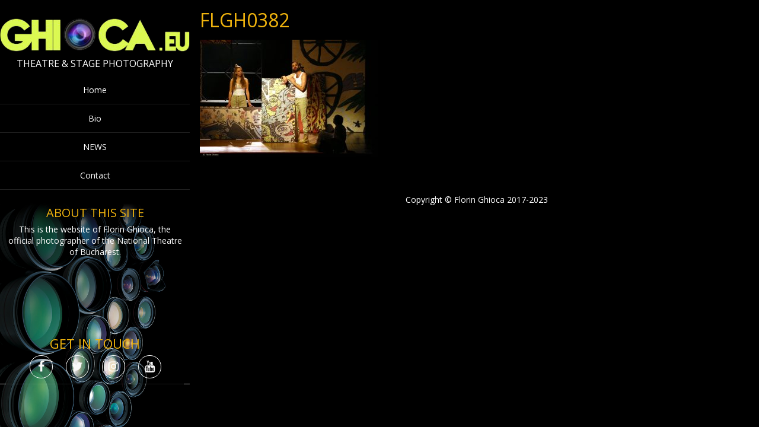

--- FILE ---
content_type: text/html; charset=UTF-8
request_url: https://www.ghioca.eu/roma-armee/flgh0382/
body_size: 9021
content:
<!DOCTYPE html>
<html  lang="en-US">
<head>
<meta charset="UTF-8" />
<meta name="viewport" content="width=device-width" />
<meta name="viewport" content="initial-scale=1.0" />
<meta name="HandheldFriendly" content="true"/>
<link rel="profile" href="http://gmpg.org/xfn/11" />
<link rel="pingback" href="https://www.ghioca.eu/xmlrpc.php" />
<meta name='robots' content='index, follow, max-image-preview:large, max-snippet:-1, max-video-preview:-1' />
	<style>img:is([sizes="auto" i], [sizes^="auto," i]) { contain-intrinsic-size: 3000px 1500px }</style>
	
	<!-- This site is optimized with the Yoast SEO plugin v26.8 - https://yoast.com/product/yoast-seo-wordpress/ -->
	<title>FLGH0382 - Florin Ghioca - theatre photographer</title>
	<link rel="canonical" href="https://www.ghioca.eu/roma-armee/flgh0382/" />
	<meta property="og:locale" content="en_US" />
	<meta property="og:type" content="article" />
	<meta property="og:title" content="FLGH0382 - Florin Ghioca - theatre photographer" />
	<meta property="og:url" content="https://www.ghioca.eu/roma-armee/flgh0382/" />
	<meta property="og:site_name" content="Florin Ghioca - theatre photographer" />
	<meta property="article:publisher" content="https://www.facebook.com/flghioca/" />
	<meta property="og:image" content="https://www.ghioca.eu/roma-armee/flgh0382" />
	<meta property="og:image:width" content="1920" />
	<meta property="og:image:height" content="1267" />
	<meta property="og:image:type" content="image/jpeg" />
	<meta name="twitter:card" content="summary_large_image" />
	<meta name="twitter:site" content="@floringhioca" />
	<script type="application/ld+json" class="yoast-schema-graph">{"@context":"https://schema.org","@graph":[{"@type":"WebPage","@id":"https://www.ghioca.eu/roma-armee/flgh0382/","url":"https://www.ghioca.eu/roma-armee/flgh0382/","name":"FLGH0382 - Florin Ghioca - theatre photographer","isPartOf":{"@id":"https://www.ghioca.eu/#website"},"primaryImageOfPage":{"@id":"https://www.ghioca.eu/roma-armee/flgh0382/#primaryimage"},"image":{"@id":"https://www.ghioca.eu/roma-armee/flgh0382/#primaryimage"},"thumbnailUrl":"https://www.ghioca.eu/wp-content/uploads/2017/12/FLGH0382.jpg","datePublished":"2017-12-24T14:53:44+00:00","breadcrumb":{"@id":"https://www.ghioca.eu/roma-armee/flgh0382/#breadcrumb"},"inLanguage":"en-US","potentialAction":[{"@type":"ReadAction","target":["https://www.ghioca.eu/roma-armee/flgh0382/"]}]},{"@type":"ImageObject","inLanguage":"en-US","@id":"https://www.ghioca.eu/roma-armee/flgh0382/#primaryimage","url":"https://www.ghioca.eu/wp-content/uploads/2017/12/FLGH0382.jpg","contentUrl":"https://www.ghioca.eu/wp-content/uploads/2017/12/FLGH0382.jpg","width":1920,"height":1267},{"@type":"BreadcrumbList","@id":"https://www.ghioca.eu/roma-armee/flgh0382/#breadcrumb","itemListElement":[{"@type":"ListItem","position":1,"name":"Home","item":"https://www.ghioca.eu/"},{"@type":"ListItem","position":2,"name":"Roma Armee","item":"https://www.ghioca.eu/roma-armee/"},{"@type":"ListItem","position":3,"name":"FLGH0382"}]},{"@type":"WebSite","@id":"https://www.ghioca.eu/#website","url":"https://www.ghioca.eu/","name":"Florin Ghioca - theatre photographer","description":"Theatre &amp; Stage Photography","potentialAction":[{"@type":"SearchAction","target":{"@type":"EntryPoint","urlTemplate":"https://www.ghioca.eu/?s={search_term_string}"},"query-input":{"@type":"PropertyValueSpecification","valueRequired":true,"valueName":"search_term_string"}}],"inLanguage":"en-US"}]}</script>
	<!-- / Yoast SEO plugin. -->


<link rel='dns-prefetch' href='//maxcdn.bootstrapcdn.com' />
<link rel="alternate" type="application/rss+xml" title="Florin Ghioca - theatre photographer &raquo; Feed" href="https://www.ghioca.eu/feed/" />
<link rel="alternate" type="application/rss+xml" title="Florin Ghioca - theatre photographer &raquo; Comments Feed" href="https://www.ghioca.eu/comments/feed/" />
<script type="text/javascript">
/* <![CDATA[ */
window._wpemojiSettings = {"baseUrl":"https:\/\/s.w.org\/images\/core\/emoji\/16.0.1\/72x72\/","ext":".png","svgUrl":"https:\/\/s.w.org\/images\/core\/emoji\/16.0.1\/svg\/","svgExt":".svg","source":{"concatemoji":"https:\/\/www.ghioca.eu\/wp-includes\/js\/wp-emoji-release.min.js?ver=6.8.3"}};
/*! This file is auto-generated */
!function(s,n){var o,i,e;function c(e){try{var t={supportTests:e,timestamp:(new Date).valueOf()};sessionStorage.setItem(o,JSON.stringify(t))}catch(e){}}function p(e,t,n){e.clearRect(0,0,e.canvas.width,e.canvas.height),e.fillText(t,0,0);var t=new Uint32Array(e.getImageData(0,0,e.canvas.width,e.canvas.height).data),a=(e.clearRect(0,0,e.canvas.width,e.canvas.height),e.fillText(n,0,0),new Uint32Array(e.getImageData(0,0,e.canvas.width,e.canvas.height).data));return t.every(function(e,t){return e===a[t]})}function u(e,t){e.clearRect(0,0,e.canvas.width,e.canvas.height),e.fillText(t,0,0);for(var n=e.getImageData(16,16,1,1),a=0;a<n.data.length;a++)if(0!==n.data[a])return!1;return!0}function f(e,t,n,a){switch(t){case"flag":return n(e,"\ud83c\udff3\ufe0f\u200d\u26a7\ufe0f","\ud83c\udff3\ufe0f\u200b\u26a7\ufe0f")?!1:!n(e,"\ud83c\udde8\ud83c\uddf6","\ud83c\udde8\u200b\ud83c\uddf6")&&!n(e,"\ud83c\udff4\udb40\udc67\udb40\udc62\udb40\udc65\udb40\udc6e\udb40\udc67\udb40\udc7f","\ud83c\udff4\u200b\udb40\udc67\u200b\udb40\udc62\u200b\udb40\udc65\u200b\udb40\udc6e\u200b\udb40\udc67\u200b\udb40\udc7f");case"emoji":return!a(e,"\ud83e\udedf")}return!1}function g(e,t,n,a){var r="undefined"!=typeof WorkerGlobalScope&&self instanceof WorkerGlobalScope?new OffscreenCanvas(300,150):s.createElement("canvas"),o=r.getContext("2d",{willReadFrequently:!0}),i=(o.textBaseline="top",o.font="600 32px Arial",{});return e.forEach(function(e){i[e]=t(o,e,n,a)}),i}function t(e){var t=s.createElement("script");t.src=e,t.defer=!0,s.head.appendChild(t)}"undefined"!=typeof Promise&&(o="wpEmojiSettingsSupports",i=["flag","emoji"],n.supports={everything:!0,everythingExceptFlag:!0},e=new Promise(function(e){s.addEventListener("DOMContentLoaded",e,{once:!0})}),new Promise(function(t){var n=function(){try{var e=JSON.parse(sessionStorage.getItem(o));if("object"==typeof e&&"number"==typeof e.timestamp&&(new Date).valueOf()<e.timestamp+604800&&"object"==typeof e.supportTests)return e.supportTests}catch(e){}return null}();if(!n){if("undefined"!=typeof Worker&&"undefined"!=typeof OffscreenCanvas&&"undefined"!=typeof URL&&URL.createObjectURL&&"undefined"!=typeof Blob)try{var e="postMessage("+g.toString()+"("+[JSON.stringify(i),f.toString(),p.toString(),u.toString()].join(",")+"));",a=new Blob([e],{type:"text/javascript"}),r=new Worker(URL.createObjectURL(a),{name:"wpTestEmojiSupports"});return void(r.onmessage=function(e){c(n=e.data),r.terminate(),t(n)})}catch(e){}c(n=g(i,f,p,u))}t(n)}).then(function(e){for(var t in e)n.supports[t]=e[t],n.supports.everything=n.supports.everything&&n.supports[t],"flag"!==t&&(n.supports.everythingExceptFlag=n.supports.everythingExceptFlag&&n.supports[t]);n.supports.everythingExceptFlag=n.supports.everythingExceptFlag&&!n.supports.flag,n.DOMReady=!1,n.readyCallback=function(){n.DOMReady=!0}}).then(function(){return e}).then(function(){var e;n.supports.everything||(n.readyCallback(),(e=n.source||{}).concatemoji?t(e.concatemoji):e.wpemoji&&e.twemoji&&(t(e.twemoji),t(e.wpemoji)))}))}((window,document),window._wpemojiSettings);
/* ]]> */
</script>
<link rel='stylesheet' id='twb-open-sans-css' href='https://fonts.googleapis.com/css?family=Open+Sans%3A300%2C400%2C500%2C600%2C700%2C800&#038;display=swap&#038;ver=6.8.3' type='text/css' media='all' />
<link rel='stylesheet' id='twb-global-css' href='https://www.ghioca.eu/wp-content/plugins/form-maker/booster/assets/css/global.css?ver=1.0.0' type='text/css' media='all' />
<style id='wp-emoji-styles-inline-css' type='text/css'>

	img.wp-smiley, img.emoji {
		display: inline !important;
		border: none !important;
		box-shadow: none !important;
		height: 1em !important;
		width: 1em !important;
		margin: 0 0.07em !important;
		vertical-align: -0.1em !important;
		background: none !important;
		padding: 0 !important;
	}
</style>
<link rel='stylesheet' id='wp-block-library-css' href='https://www.ghioca.eu/wp-includes/css/dist/block-library/style.min.css?ver=6.8.3' type='text/css' media='all' />
<style id='classic-theme-styles-inline-css' type='text/css'>
/*! This file is auto-generated */
.wp-block-button__link{color:#fff;background-color:#32373c;border-radius:9999px;box-shadow:none;text-decoration:none;padding:calc(.667em + 2px) calc(1.333em + 2px);font-size:1.125em}.wp-block-file__button{background:#32373c;color:#fff;text-decoration:none}
</style>
<style id='global-styles-inline-css' type='text/css'>
:root{--wp--preset--aspect-ratio--square: 1;--wp--preset--aspect-ratio--4-3: 4/3;--wp--preset--aspect-ratio--3-4: 3/4;--wp--preset--aspect-ratio--3-2: 3/2;--wp--preset--aspect-ratio--2-3: 2/3;--wp--preset--aspect-ratio--16-9: 16/9;--wp--preset--aspect-ratio--9-16: 9/16;--wp--preset--color--black: #000000;--wp--preset--color--cyan-bluish-gray: #abb8c3;--wp--preset--color--white: #ffffff;--wp--preset--color--pale-pink: #f78da7;--wp--preset--color--vivid-red: #cf2e2e;--wp--preset--color--luminous-vivid-orange: #ff6900;--wp--preset--color--luminous-vivid-amber: #fcb900;--wp--preset--color--light-green-cyan: #7bdcb5;--wp--preset--color--vivid-green-cyan: #00d084;--wp--preset--color--pale-cyan-blue: #8ed1fc;--wp--preset--color--vivid-cyan-blue: #0693e3;--wp--preset--color--vivid-purple: #9b51e0;--wp--preset--gradient--vivid-cyan-blue-to-vivid-purple: linear-gradient(135deg,rgba(6,147,227,1) 0%,rgb(155,81,224) 100%);--wp--preset--gradient--light-green-cyan-to-vivid-green-cyan: linear-gradient(135deg,rgb(122,220,180) 0%,rgb(0,208,130) 100%);--wp--preset--gradient--luminous-vivid-amber-to-luminous-vivid-orange: linear-gradient(135deg,rgba(252,185,0,1) 0%,rgba(255,105,0,1) 100%);--wp--preset--gradient--luminous-vivid-orange-to-vivid-red: linear-gradient(135deg,rgba(255,105,0,1) 0%,rgb(207,46,46) 100%);--wp--preset--gradient--very-light-gray-to-cyan-bluish-gray: linear-gradient(135deg,rgb(238,238,238) 0%,rgb(169,184,195) 100%);--wp--preset--gradient--cool-to-warm-spectrum: linear-gradient(135deg,rgb(74,234,220) 0%,rgb(151,120,209) 20%,rgb(207,42,186) 40%,rgb(238,44,130) 60%,rgb(251,105,98) 80%,rgb(254,248,76) 100%);--wp--preset--gradient--blush-light-purple: linear-gradient(135deg,rgb(255,206,236) 0%,rgb(152,150,240) 100%);--wp--preset--gradient--blush-bordeaux: linear-gradient(135deg,rgb(254,205,165) 0%,rgb(254,45,45) 50%,rgb(107,0,62) 100%);--wp--preset--gradient--luminous-dusk: linear-gradient(135deg,rgb(255,203,112) 0%,rgb(199,81,192) 50%,rgb(65,88,208) 100%);--wp--preset--gradient--pale-ocean: linear-gradient(135deg,rgb(255,245,203) 0%,rgb(182,227,212) 50%,rgb(51,167,181) 100%);--wp--preset--gradient--electric-grass: linear-gradient(135deg,rgb(202,248,128) 0%,rgb(113,206,126) 100%);--wp--preset--gradient--midnight: linear-gradient(135deg,rgb(2,3,129) 0%,rgb(40,116,252) 100%);--wp--preset--font-size--small: 13px;--wp--preset--font-size--medium: 20px;--wp--preset--font-size--large: 36px;--wp--preset--font-size--x-large: 42px;--wp--preset--spacing--20: 0.44rem;--wp--preset--spacing--30: 0.67rem;--wp--preset--spacing--40: 1rem;--wp--preset--spacing--50: 1.5rem;--wp--preset--spacing--60: 2.25rem;--wp--preset--spacing--70: 3.38rem;--wp--preset--spacing--80: 5.06rem;--wp--preset--shadow--natural: 6px 6px 9px rgba(0, 0, 0, 0.2);--wp--preset--shadow--deep: 12px 12px 50px rgba(0, 0, 0, 0.4);--wp--preset--shadow--sharp: 6px 6px 0px rgba(0, 0, 0, 0.2);--wp--preset--shadow--outlined: 6px 6px 0px -3px rgba(255, 255, 255, 1), 6px 6px rgba(0, 0, 0, 1);--wp--preset--shadow--crisp: 6px 6px 0px rgba(0, 0, 0, 1);}:where(.is-layout-flex){gap: 0.5em;}:where(.is-layout-grid){gap: 0.5em;}body .is-layout-flex{display: flex;}.is-layout-flex{flex-wrap: wrap;align-items: center;}.is-layout-flex > :is(*, div){margin: 0;}body .is-layout-grid{display: grid;}.is-layout-grid > :is(*, div){margin: 0;}:where(.wp-block-columns.is-layout-flex){gap: 2em;}:where(.wp-block-columns.is-layout-grid){gap: 2em;}:where(.wp-block-post-template.is-layout-flex){gap: 1.25em;}:where(.wp-block-post-template.is-layout-grid){gap: 1.25em;}.has-black-color{color: var(--wp--preset--color--black) !important;}.has-cyan-bluish-gray-color{color: var(--wp--preset--color--cyan-bluish-gray) !important;}.has-white-color{color: var(--wp--preset--color--white) !important;}.has-pale-pink-color{color: var(--wp--preset--color--pale-pink) !important;}.has-vivid-red-color{color: var(--wp--preset--color--vivid-red) !important;}.has-luminous-vivid-orange-color{color: var(--wp--preset--color--luminous-vivid-orange) !important;}.has-luminous-vivid-amber-color{color: var(--wp--preset--color--luminous-vivid-amber) !important;}.has-light-green-cyan-color{color: var(--wp--preset--color--light-green-cyan) !important;}.has-vivid-green-cyan-color{color: var(--wp--preset--color--vivid-green-cyan) !important;}.has-pale-cyan-blue-color{color: var(--wp--preset--color--pale-cyan-blue) !important;}.has-vivid-cyan-blue-color{color: var(--wp--preset--color--vivid-cyan-blue) !important;}.has-vivid-purple-color{color: var(--wp--preset--color--vivid-purple) !important;}.has-black-background-color{background-color: var(--wp--preset--color--black) !important;}.has-cyan-bluish-gray-background-color{background-color: var(--wp--preset--color--cyan-bluish-gray) !important;}.has-white-background-color{background-color: var(--wp--preset--color--white) !important;}.has-pale-pink-background-color{background-color: var(--wp--preset--color--pale-pink) !important;}.has-vivid-red-background-color{background-color: var(--wp--preset--color--vivid-red) !important;}.has-luminous-vivid-orange-background-color{background-color: var(--wp--preset--color--luminous-vivid-orange) !important;}.has-luminous-vivid-amber-background-color{background-color: var(--wp--preset--color--luminous-vivid-amber) !important;}.has-light-green-cyan-background-color{background-color: var(--wp--preset--color--light-green-cyan) !important;}.has-vivid-green-cyan-background-color{background-color: var(--wp--preset--color--vivid-green-cyan) !important;}.has-pale-cyan-blue-background-color{background-color: var(--wp--preset--color--pale-cyan-blue) !important;}.has-vivid-cyan-blue-background-color{background-color: var(--wp--preset--color--vivid-cyan-blue) !important;}.has-vivid-purple-background-color{background-color: var(--wp--preset--color--vivid-purple) !important;}.has-black-border-color{border-color: var(--wp--preset--color--black) !important;}.has-cyan-bluish-gray-border-color{border-color: var(--wp--preset--color--cyan-bluish-gray) !important;}.has-white-border-color{border-color: var(--wp--preset--color--white) !important;}.has-pale-pink-border-color{border-color: var(--wp--preset--color--pale-pink) !important;}.has-vivid-red-border-color{border-color: var(--wp--preset--color--vivid-red) !important;}.has-luminous-vivid-orange-border-color{border-color: var(--wp--preset--color--luminous-vivid-orange) !important;}.has-luminous-vivid-amber-border-color{border-color: var(--wp--preset--color--luminous-vivid-amber) !important;}.has-light-green-cyan-border-color{border-color: var(--wp--preset--color--light-green-cyan) !important;}.has-vivid-green-cyan-border-color{border-color: var(--wp--preset--color--vivid-green-cyan) !important;}.has-pale-cyan-blue-border-color{border-color: var(--wp--preset--color--pale-cyan-blue) !important;}.has-vivid-cyan-blue-border-color{border-color: var(--wp--preset--color--vivid-cyan-blue) !important;}.has-vivid-purple-border-color{border-color: var(--wp--preset--color--vivid-purple) !important;}.has-vivid-cyan-blue-to-vivid-purple-gradient-background{background: var(--wp--preset--gradient--vivid-cyan-blue-to-vivid-purple) !important;}.has-light-green-cyan-to-vivid-green-cyan-gradient-background{background: var(--wp--preset--gradient--light-green-cyan-to-vivid-green-cyan) !important;}.has-luminous-vivid-amber-to-luminous-vivid-orange-gradient-background{background: var(--wp--preset--gradient--luminous-vivid-amber-to-luminous-vivid-orange) !important;}.has-luminous-vivid-orange-to-vivid-red-gradient-background{background: var(--wp--preset--gradient--luminous-vivid-orange-to-vivid-red) !important;}.has-very-light-gray-to-cyan-bluish-gray-gradient-background{background: var(--wp--preset--gradient--very-light-gray-to-cyan-bluish-gray) !important;}.has-cool-to-warm-spectrum-gradient-background{background: var(--wp--preset--gradient--cool-to-warm-spectrum) !important;}.has-blush-light-purple-gradient-background{background: var(--wp--preset--gradient--blush-light-purple) !important;}.has-blush-bordeaux-gradient-background{background: var(--wp--preset--gradient--blush-bordeaux) !important;}.has-luminous-dusk-gradient-background{background: var(--wp--preset--gradient--luminous-dusk) !important;}.has-pale-ocean-gradient-background{background: var(--wp--preset--gradient--pale-ocean) !important;}.has-electric-grass-gradient-background{background: var(--wp--preset--gradient--electric-grass) !important;}.has-midnight-gradient-background{background: var(--wp--preset--gradient--midnight) !important;}.has-small-font-size{font-size: var(--wp--preset--font-size--small) !important;}.has-medium-font-size{font-size: var(--wp--preset--font-size--medium) !important;}.has-large-font-size{font-size: var(--wp--preset--font-size--large) !important;}.has-x-large-font-size{font-size: var(--wp--preset--font-size--x-large) !important;}
:where(.wp-block-post-template.is-layout-flex){gap: 1.25em;}:where(.wp-block-post-template.is-layout-grid){gap: 1.25em;}
:where(.wp-block-columns.is-layout-flex){gap: 2em;}:where(.wp-block-columns.is-layout-grid){gap: 2em;}
:root :where(.wp-block-pullquote){font-size: 1.5em;line-height: 1.6;}
</style>
<link rel='stylesheet' id='portfolio-gallery-style-css' href='https://www.ghioca.eu/wp-content/themes/portfolio-gallery/style.css?ver=1.0.34' type='text/css' media='all' />
<link rel='stylesheet' id='font-awesome-css' href='https://maxcdn.bootstrapcdn.com/font-awesome/4.7.0/css/font-awesome.min.css?ver=4.7.0' type='text/css' media='all' />
<link rel='stylesheet' id='wdwt_mCustomScrollbar-css' href='https://www.ghioca.eu/wp-content/themes/portfolio-gallery/inc/css/jquery.mCustomScrollbar.css?ver=1.0.34' type='text/css' media='all' />
<script type="text/javascript" src="https://www.ghioca.eu/wp-includes/js/jquery/jquery.min.js?ver=3.7.1" id="jquery-core-js"></script>
<script type="text/javascript" src="https://www.ghioca.eu/wp-includes/js/jquery/jquery-migrate.min.js?ver=3.4.1" id="jquery-migrate-js"></script>
<script type="text/javascript" src="https://www.ghioca.eu/wp-content/plugins/form-maker/booster/assets/js/circle-progress.js?ver=1.2.2" id="twb-circle-js"></script>
<script type="text/javascript" id="twb-global-js-extra">
/* <![CDATA[ */
var twb = {"nonce":"6df1f3b3d2","ajax_url":"https:\/\/www.ghioca.eu\/wp-admin\/admin-ajax.php","plugin_url":"https:\/\/www.ghioca.eu\/wp-content\/plugins\/form-maker\/booster","href":"https:\/\/www.ghioca.eu\/wp-admin\/admin.php?page=twb_form-maker"};
var twb = {"nonce":"6df1f3b3d2","ajax_url":"https:\/\/www.ghioca.eu\/wp-admin\/admin-ajax.php","plugin_url":"https:\/\/www.ghioca.eu\/wp-content\/plugins\/form-maker\/booster","href":"https:\/\/www.ghioca.eu\/wp-admin\/admin.php?page=twb_form-maker"};
/* ]]> */
</script>
<script type="text/javascript" src="https://www.ghioca.eu/wp-content/plugins/form-maker/booster/assets/js/global.js?ver=1.0.0" id="twb-global-js"></script>
<script type="text/javascript" src="https://www.ghioca.eu/wp-content/themes/portfolio-gallery/inc/js/jquery.infinitescroll.js?ver=1.0.34" id="wdwt_infinite-scroll-js"></script>
<script type="text/javascript" id="wdwt_custom_js-js-extra">
/* <![CDATA[ */
var wdwt_custom_js = {"wdwt_images_right_click":"0"};
/* ]]> */
</script>
<script type="text/javascript" src="https://www.ghioca.eu/wp-content/themes/portfolio-gallery/inc/js/javascript.js?ver=1.0.34" id="wdwt_custom_js-js"></script>
<script type="text/javascript" src="https://www.ghioca.eu/wp-content/themes/portfolio-gallery/inc/js/jquery-hover-effect.js?ver=1.0.34" id="wdwt_hover_effect-js"></script>
<script type="text/javascript" src="https://www.ghioca.eu/wp-content/themes/portfolio-gallery/inc/js/jquery.mobile.min.js?ver=1.0.34" id="wdwt_jquery_mobile-js"></script>
<script type="text/javascript" src="https://www.ghioca.eu/wp-content/themes/portfolio-gallery/inc/js/jquery.mCustomScrollbar.concat.min.js?ver=1.0.34" id="wdwt_mCustomScrollbar-js"></script>
<script type="text/javascript" src="https://www.ghioca.eu/wp-content/themes/portfolio-gallery/inc/js/jquery.fullscreen-0.4.1.js?ver=1.0.34" id="wdwt_jquery-fullscreen-js"></script>
<script type="text/javascript" id="wdwt_lightbox_loader-js-extra">
/* <![CDATA[ */
var admin_ajax_url = "https:\/\/www.ghioca.eu\/wp-admin\/admin-ajax.php";
/* ]]> */
</script>
<script type="text/javascript" src="https://www.ghioca.eu/wp-content/themes/portfolio-gallery/inc/js/lightbox.js?ver=1.0.34" id="wdwt_lightbox_loader-js"></script>
<link rel="https://api.w.org/" href="https://www.ghioca.eu/wp-json/" /><link rel="alternate" title="JSON" type="application/json" href="https://www.ghioca.eu/wp-json/wp/v2/media/638" /><link rel="EditURI" type="application/rsd+xml" title="RSD" href="https://www.ghioca.eu/xmlrpc.php?rsd" />
<meta name="generator" content="WordPress 6.8.3" />
<link rel='shortlink' href='https://www.ghioca.eu/?p=638' />
<link rel="alternate" title="oEmbed (JSON)" type="application/json+oembed" href="https://www.ghioca.eu/wp-json/oembed/1.0/embed?url=https%3A%2F%2Fwww.ghioca.eu%2Froma-armee%2Fflgh0382%2F" />
<link rel="alternate" title="oEmbed (XML)" type="text/xml+oembed" href="https://www.ghioca.eu/wp-json/oembed/1.0/embed?url=https%3A%2F%2Fwww.ghioca.eu%2Froma-armee%2Fflgh0382%2F&#038;format=xml" />
        <style type="text/css">
          .left_container{
            left:0;
            width:25%;
          }
          .right_container{
            float:right;
            width:74.445%;
          }


        </style>
                <style type="text/css">
          #sidebar1,
          #sidebar2 {
            display:none;
          }
          #content, .blog{
            display:block;
            float:left;
            width:100%;
          }
          #blog, .blog{
            width:100%;
          }
        </style>
            <style>
      .image_list_item, .SearchPost {
        border: 0px solid;
        margin: 0px;
      }
      .gallery_description_hover, .home_description_hover {
        height: 39.2px;
        -webkit-line-clamp:2;
      }
      .gallery-post-info h4, .image_list_item h4,.SearchPost h4 {
        height: 24px;
        -webkit-line-clamp:1;
      }
            @media screen and (min-width: 1024px) {
        .image_list_item, .SearchPost{
          /*3*/
          width:calc(33.333333333333% - 0px);
                  padding-bottom:calc(29.333333333333% - 0px);
                }
        .SearchPost{
          padding-bottom:calc(29.333333333333% - 0px);
        }
        .GalleryPost{
          width:33.333333333333%;
                  padding-bottom:29.333333333333%;
                }
      }
            @media screen and (min-width: 1274px) {
        .image_list_item, .SearchPost{
          /*4*/
          width:calc(25% - 0px);
                  padding-bottom:calc(22% - 0px);
                }
        .SearchPost{
          padding-bottom:calc(22% - 0px);
        }
        .GalleryPost{
          width:25%;
                  padding-bottom:22%;
                }
      }
            @media screen and (min-width: 1524px) {
        .image_list_item, .SearchPost{
          /*5*/
          width:calc(20% - 0px);
                  padding-bottom:calc(17.6% - 0px);
                }
        .SearchPost{
          padding-bottom:calc(17.6% - 0px);
        }
        .GalleryPost{
          width:20%;
                  padding-bottom:17.6%;
                }
      }
            @media screen and (min-width: 1774px) {
        .image_list_item, .SearchPost{
          /*6*/
          width:calc(16.666666666667% - 0px);
                  padding-bottom:calc(14.666666666667% - 0px);
                }
        .SearchPost{
          padding-bottom:calc(14.666666666667% - 0px);
        }
        .GalleryPost{
          width:16.666666666667%;
                  padding-bottom:14.666666666667%;
                }
      }
            @media screen and (min-width: 2024px) {
        .image_list_item, .SearchPost{
          /*7*/
          width:calc(14.285714285714% - 0px);
                  padding-bottom:calc(12.571428571429% - 0px);
                }
        .SearchPost{
          padding-bottom:calc(12.571428571429% - 0px);
        }
        .GalleryPost{
          width:14.285714285714%;
                  padding-bottom:12.571428571429%;
                }
      }
            @media screen and (min-width: 2274px) {
        .image_list_item, .SearchPost{
          /*8*/
          width:calc(12.5% - 0px);
                  padding-bottom:calc(11% - 0px);
                }
        .SearchPost{
          padding-bottom:calc(11% - 0px);
        }
        .GalleryPost{
          width:12.5%;
                  padding-bottom:11%;
                }
      }
            @media screen and (max-width: 1024px)  {
        .image_list_item, .SearchPost{
          /* 4*/
          width:calc(25% - 0px);
                  padding-bottom:calc(22% - 0px);
                }
        .SearchPost{
          padding-bottom:calc(22% - 0px);
        }
        .GalleryPost{
          width:25%;
                  padding-bottom:22%;
                }
      }

            @media screen and (max-width: 1000px) {
        .image_list_item, .SearchPost{
          /* 3*/
          width:calc(33.333333333333% - 0px);
                  padding-bottom:calc(29.333333333333% - 0px);
                }
        .SearchPost{
          padding-bottom:calc(29.333333333333% - 0px);
        }
        .GalleryPost{
          width:33.333333333333%;
                  padding-bottom:29.333333333333%;
                }
      }
            @media screen and (max-width: 750px) {
        .image_list_item, .SearchPost{
          /* 3*/
          width:calc(50% - 0px);
                  padding-bottom:calc(44% - 0px);
                }
        .SearchPost{
          padding-bottom:calc(44% - 0px);
        }
        .GalleryPost{
          width:50%;
                  padding-bottom:44%;
                }
      }
            @media screen and (max-width: 500px) {
        .image_list_item, .SearchPost{
          /* 3*/
          width:calc(100% - 0px);
                  padding-bottom:calc(88% - 0px);
                }
        .SearchPost{
          padding-bottom:calc(88% - 0px);
        }
        .GalleryPost{
          width:100%;
                  padding-bottom:88%;
                }
      }
      
    </style>
    <style type="text/css">    h1, h2, h3, h4, h5, h6, .widget-title {
    font-family: Open Sans, sans-serif;
    font-weight: normal;
    letter-spacing: 0.00em;
    text-transform: uppercase;
    font-variant: normal;
    font-style: normal;
    }
        body {
    font-family: Open Sans, sans-serif;
    font-weight: normal;
    letter-spacing: 0.00em;
    text-transform: none;
    font-variant: normal;
    font-style: normal;
    }
        .nav, .metabar, .subtext, .subhead, .reply a, .editpage, #page .wp-pagenavi, .post-edit-link, #wp-calendar caption, #wp-calendar thead th, #top-nav, .soapbox-links a, .fancybox, .standard-form .admin-links, .ftitle small {
    font-family: Open Sans, sans-serif;
    font-weight: normal;
    letter-spacing: 0.00em;
    text-transform: none;
    font-variant: normal;
    font-style: normal;
    }
        input, textarea {
    font-family: Open Sans, sans-serif;
    font-weight: normal;
    letter-spacing: 0.00em;
    text-transform: none;
    font-variant: normal;
    font-style: normal;
    }
    </style>    <script>

      WebFontConfig = {
        google: { families: [
          'Open Sans:normalnormal',
          'Open Sans:normalnormal',
          'Open Sans:normalnormal'
        ] }

      };
      (function() {
        var wf = document.createElement('script');
        wf.src = ('https:' == document.location.protocol ? 'https' : 'http') +
          '://ajax.googleapis.com/ajax/libs/webfont/1/webfont.js';
        wf.type = 'text/javascript';
        wf.async = 'true';
        var s = document.getElementsByTagName('script')[0];
        s.parentNode.insertBefore(wf, s);
      })();

    </script>

        <style type="text/css">
      h1, h2, h3, h4, h5, h6, h1>a,h2>a, h3>a, h4>a, h5>a, h6>a,h1 > a:link,h2 > a:link, h3 > a:link, h4 > a:link, h5 > a:link, h6 > a:link,h1 > a:hover,h2 > a:hover,h3 > a:hover,h4 > a:hover,h5 > a:hover,h6 > a:hover,h1> a:visited,h2> a:visited,h3 > a:visited,h4 > a:visited,h5 > a:visited,h6 > a:visited {
        color:#efb30e;
      }
      #content .image_list_item, #right_bottom .image_list_item,.SearchPost{
        border-color: #dd9933 !important;
      }
      #right_middle{
        background:#000000;
      }
      #back h3 a{
        color: #e6e6e6 !important;
      }
      a:link.site-title-a,a:hover.site-title-a,a:visited.site-title-a,a.site-title-a,#logo h1, .site-tagline{
        color:#ffffff;
      }
      #commentform #submit,.reply,#reply-title small,.button-color, #portfolio_load_more  {
        color:#dd9933 !important;
        background-color: #D3D3D3;
      }
      .widget_calendar td >a {
        /* background-color: #D3D3D3;*/
        color: #dd9933;
      }


      .button-color:hover button,.button-color:hover a, #portfolio_load_more:hover{
        color:#fbf4ea !important;
      }
      .button-color  .contact_send,.button-color a, #portfolio_load_more{
        color:#dd9933 !important ;
      }
      .button_hover:after {
        background-color: #2a2a2a;
      }
      .reply a,#reply-title small a:link{
        color:#dd9933 !important;
      }
      #back,#sidebar3{
        background:rgba(0,0,0,0.3);
      }
      #footer-bottom {
        background:rgba(0,0,0,0.3);
        background: -webkit-linear-gradient(rgba(0,0,0,0.3), rgba(0,0,0,0.01));
        background: -o-linear-gradient(rgba(0,0,0,0.3), rgba(0,0,0,0.01));
        background: -moz-linear-gradient(rgba(0,0,0,0.3), rgba(0,0,0,0.01));
        background: linear-gradient(rgba(0,0,0,0.3), rgba(0,0,0,0.01));
      }
      #header-block{
        background-color:#000000;
      }
      #header {
        color: #efb30e;
      }
      body,.logged-in-as a:link,.logged-in-as a:visited{
        color: #ffffff;
      }
      input,textarea{
        color:#ffffff;
      }
      ::-webkit-input-placeholder {
        color:#ffffff;
      }
      ::-moz-placeholder {
        color:#ffffff;
      }
      #footer-bottom {
        color: #ffffff;
      }
      a:link, a:visited,aside .sidebar-container   ul li:before {
        text-decoration: none;
        color: #ccddff;
      }
      .responsive_menu, .top-nav-list .current-menu-item,.top-nav-list .open,.top-nav-list li.current-menu-item, .top-nav-list li.current_page_item{
        color: #dd9933 !important;
        background-color: rgba(0,0,0,0.4);
      }
      a:hover,aside .sidebar-container   ul li:hover:before {
        color: #1e73be;
      }
      #menu-button-block {
        background-color: #000000;
      }
      .blog.bage-news .news-post{
        border-bottom:1px solid #000000;
      }
      .top-nav-list li.current-menu-item:before,.top-nav-list li:before {
        background-color: rgba(0,0,0,0.01);
      }
      .top-nav-list li.current-menu-item:hover:before,.top-nav-list li:hover:before {
        background-color: rgba(0,0,0,0.2);
      }
      .top-nav-list li.haschild:hover {
        background-color: rgba(0,0,0,0.2);
      }
      .top-nav-list li li:hover .top-nav-list a:hover, .top-nav-list .current-menu-item a:hover,.top-nav-list li a:hover {
        color:#dd9933 !important;
      }
      .top-nav-list li.current-menu-item a, .top-nav-list li.current_page_item a{
        color: #dd9933 !important;
      }
      .top-nav-list> ul > li ul, .top-nav-list > li ul  {

      }
      .caption,.back_div,.slide .GalleryPost article {
        background:rgba(0,0,0,0.4);
      }
      .da-empty .caption{
        background:rgba(211,211,211,0.5);
      }
      .button-color{
        background:#D3D3D3;
        color:#dd9933;
      }
      .top-nav-list, .top-nav-list li > a,#top-nav  div  ul  li  a, #top-nav > div > ul > li > a, #top-nav > div > div > ul > li > a{
        color:#ffffff;
      }
      .top-nav-list > li:hover > a, .top-nav-list > li ul > li > a:hover{
        color:#dd9933;
      }

      .Form_main_div .bar:before,.Form_main_div .bar:after  {
        background:#5264AE; /* contac us page inputs active under line color*/
      }
      .da-thumbs div article{
        background-color:rgba(0,0,0,0.5);
      }
      .da-empty.on_hover .masonry_item_content{
        background-color:rgba(211,211,211,0.5);
      }
      .on_hover .masonry_item_content{
        background-color:rgba(0,0,0,0.5);
      }
      .masonry_item_content{
        background-color:#000000;
      }

      .da-thumbs div article.da-empty{
        background-color:rgba(211,211,211,0.7);

      }
      .wdwt-social-link .fa{
        color: #FBFBFB;
      }
      .wdwt-social-link{
        border-color: #FBFBFB;
      }

      #search-submit{
        background:url(https://www.ghioca.eu/wp-content/themes/portfolio-gallery/images/search.png) right top no-repeat;
        background-position-y:6px;
        background-size:contain;
      }
      #searchsubmit {
        background: transparent url(https://www.ghioca.eu/wp-content/themes/portfolio-gallery/images/search.png) no-repeat;
        background-size: 75%;
        background-position: 10px 10px;
      }

      @media screen and (max-width: 1024px) {
        #top-nav-list .haschild.open ul li{
          background-color: rgba(0,0,0,1) !important;
        }
        #top-nav ul, #top-nav > div ul{
          color:#ffffff !important;
          background-color:rgba(0,0,0,0.9) !important;
        }
      }
      @media only screen and (max-width: 767px) {
        .top-nav-list  li.current-menu-item > a, .top-nav-list  li.current-menu-item > a:visited{
          color: #dd9933 !important;
          background-color: rgba(0,0,0,0.4);
        }
        #top-nav-list .haschild.open ul li{
          background-color: rgba(0,0,0,1) !important;
        }
        .top-nav-list  > li:hover > a,  .top-nav-list> li  > a:hover, .top-nav-list> li  > a:focus,.top-nav-list > li  > a:active {
          color:#dd9933 !important;
        }
        #top-nav > li  > a, #top-nav > li  > a:link,  #top-nav > li  > a:visited {
          color:#ffffff;
        }
        .top-nav-list  li ul li  > a, .top-nav-list  li ul li  > a:link, .top-nav-list  li  ul li > a:visited {
          color:#ffffff !important;
        }
        .top-nav-list  li ul li:hover  > a,.top-nav-list  li ul li  > a:hover,.top-nav-list  li ul li  > a:focus, .top-nav-list  li ul li  > a:active {
          color:#dd9933 !important;
          background-color:#000000 !important;
        }
        .top-nav-list li.has-sub >  a, .top-nav-list li.has-sub > a:link, .top-nav-list li.has-sub >  a:visited {
          background:#000000  !important;
        }
        .top-nav-list li.has-sub:hover > a, .top-nav-list  li.has-sub > a:hover, .top-nav-list  li.has-sub > a:focus, .top-nav-list li.has-sub >  a:active {
          background:#000000  !important;
        }
        .top-nav-list  li ul li.has-sub > a, .top-nav-list  li ul li.has-sub > a:link, .top-nav-list  li ul li.has-sub > a:visited{
          background:#000000  !important;
        }
        .top-nav-list  li ul li.has-sub:hover > a,.top-nav-list  li ul li.has-sub > a:hover, .top-nav-list  li ul li.has-sub > a:focus, .top-nav-list  li ul li.has-sub > a:active {
          background:#262626 !important;
        }
        .top-nav-list  li.current-menu-ancestor > a:hover, .top-nav-list  li.current-menu-item > a:focus, .top-nav-list  li.current-menu-item > a:active{
          color:#ffffff !important;
          background-color:#000000 !important;
        }
        .top-nav-list  li.current-menu-parent > a, .top-nav-list  li.current-menu-parent > a:link, .top-nav-list  li.current-menu-parent > a:visited,.top-nav-list  li.current-menu-parent > a:hover, .top-nav-list  li.current-menu-parent > a:focus, .top-nav-list  li.current-menu-parent > a:active,.top-nav-list  li.has-sub.current-menu-item  > a, .top-nav-list  li.has-sub.current-menu-item > a:link, .top-nav-list  li.has-sub.current-menu-item > a:visited,.top-nav-list  li.has-sub.current-menu-ancestor > a:hover, .top-nav-list  li.has-sub.current-menu-item > a:focus, .top-nav-list  li.has-sub.current-menu-item > a:active,
        .top-nav-list  li.current-menu-ancestor > a, .top-nav-list  li.current-menu-ancestor > a:link, .top-nav-list  li.current-menu-ancestor > a:visited,.top-nav-list  li.current-menu-ancestor > a:hover, .top-nav-list  li.current-menu-ancestor > a:focus, .top-nav-list  li.current-menu-ancestor > a:active {
          color:#ffffff !important;
          background:#000000 !important;
        }
        .top-nav-list  li ul  li.current-menu-item > a,.top-nav-list  li ul  li.current-menu-item > a:link, .top-nav-list  li ul  li.current-menu-item > a:visited,.top-nav-list  li ul  li.current-menu-ancestor > a:hover, .top-nav-list  li ul  li.current-menu-item > a:focus, .top-nav-list  li ul  li.current-menu-item > a:active, #top-nav > div ul, #top-nav ul{
          color:#ffffff !important;
          background-color:rgba(0,0,0,0.9) !important;
        }
        .top-nav-list li ul  li.current-menu-parent > a, .top-nav-list  li ul  li.current-menu-parent > a:link, .top-nav-list  li ul  li.current-menu-parent > a:visited,.top-nav-list li ul li.current-menu-parent  > a:hover, .top-nav-list  li ul  li.current-menu-parent > a:focus, .top-nav-list  li ul  li.current-menu-parent > a:active, .top-nav-list  li ul  li.has-sub.current-menu-item > a,.top-nav-list  li ul  li.has-sub.current-menu-item > a:link, .top-nav-list  li ul  li.has-sub.current-menu-item > a:visited,
        .top-nav-list  li ul  li.has-sub.current-menu-ancestor > a:hover,.top-nav-list  li ul  li.has-sub.current-menu-item > a:focus, .top-nav-list  li ul  li.has-sub.current-menu-item > a:active,
        .top-nav-list li ul  li.current-menu-ancestor > a, .top-nav-list  li ul  li.current-menu-ancestor > a:link, .top-nav-list  li ul  li.current-menu-ancestor > a:visited,.top-nav-list li ul li.current-menu-ancestor  > a:hover,.top-nav-list  li ul  li.current-menu-ancestor > a:focus, .top-nav-list  li ul  li.current-menu-ancestor > a:active {
          color:#ffffff !important;
          background:#262626  !important;
        }
      }


    </style>
          <style>
        .left_container{
          background:url(http://www.ghioca.eu/wp-content/uploads/2017/11/top-contents-photo-lineup.jpg) no-repeat;
        }

      </style>
      <style type="text/css" id="custom-background-css">
body.custom-background { background-color: #000000; }
</style>
	

<script>
    (function (i, s, o, g, r, a, m) {
      i['GoogleAnalyticsObject'] = r;
      i[r] = i[r] || function () {
          (i[r].q = i[r].q || []).push(arguments)
      }, i[r].l = 1 * new Date();
      a = s.createElement(o),
          m = s.getElementsByTagName(o)[0];
      a.async = 1;
      a.src = g;
      m.parentNode.insertBefore(a, m)
  })
  (window, document, 'script', '//www.google-analytics.com/analytics.js', 'ga');
  ga('create', 'UA-2160117-5', 'auto', {
      'siteSpeedSampleRate': '1'   });
    ga('send', 'pageview');
  </script>
</head>
<body class="attachment wp-singular attachment-template-default single single-attachment postid-638 attachmentid-638 attachment-jpeg custom-background wp-theme-portfolio-gallery">

  <div class="portfolio_gallery_wrap">
  <div class="left_container fixed_menu"> 
    <div class="left_content"> 
      <div id="back">
        <div id="logo-block">       
                <a id="logo" href="https://www.ghioca.eu/" title="Florin Ghioca &#8211; theatre photographer">
        <img id="site-title" src="http://www.ghioca.eu/wp-content/uploads/2017/11/thumb-e1509108840476.png" alt="logo">
      </a>
            <h2 class="site-tagline">Theatre &amp; Stage Photography</h2>
              </div>
        <div class="responsive_menu" >
          <div class="active_menu_responsive"> <p><span style="display:inline-block; float:left; padding:0 10px;">  <span id='trigram-for-heaven'></span></span><span style="position:relative;">Menu </span></p> </div>        
        </div>
        <div class="phone-menu-block">
          <div id="top-nav">
            <ul id="top-nav-list" class=" top-nav-list"><li id="menu-item-18" class="menu-item menu-item-type-custom menu-item-object-custom menu-item-home menu-item-18"><a href="http://www.ghioca.eu/">Home</a></li>
<li id="menu-item-19" class="menu-item menu-item-type-post_type menu-item-object-page menu-item-19"><a href="https://www.ghioca.eu/bio/">Bio</a></li>
<li id="menu-item-1339" class="menu-item menu-item-type-post_type menu-item-object-page menu-item-1339"><a href="https://www.ghioca.eu/theatre-photography-news/">NEWS</a></li>
<li id="menu-item-21" class="menu-item menu-item-type-post_type menu-item-object-page menu-item-21"><a href="https://www.ghioca.eu/contact/">Contact</a></li>
</ul>          </div>        
        </div>

      </div>
              <aside id="sidebar3" >
          <div class="sidebar-container">     
            <div id="text-5" class="widget-sidebar sidebar-3 widget_text"><h3>About This Site</h3>			<div class="textwidget"><p>This is the website of Florin Ghioca, the official photographer of the National Theatre of Bucharest.</p>
</div>
		</div>             <div class="clear"></div>
          </div>
        </aside>
            
      <div id="footer-bottom">
              <div class="wdwt-social-links">
        <div class="">
                      <h3>Get in touch</h3>
                        <span class='wdwt-social-span'>
          <a class='wdwt-social-fb wdwt-social-link' href='http://www.facebook.com/flghioca/' target='_blank'><i class="fa fa-facebook"></i>
          </a> 
        </span>
                                <span class='wdwt-social-span'>
          <a class='wdwt-social-twt wdwt-social-link' href='http://www.twitter.com/floringhioca/' target='_blank'><i class="fa fa-twitter"></i>
          </a>
        </span>
                                          <span class='wdwt-social-span'>
          <a class='wdwt-social-inst wdwt-social-link' href='http://www.instagram.com/floringhioca' target='_blank'><i class="fa fa-instagram"></i>
          </a>
        </span>
                                <span class='wdwt-social-span'>
          <a class='wdwt-social-yout wdwt-social-link' href='https://www.youtube.com/c/FlorinGhioca-Photographer' target='_blank'><i class="fa fa-youtube"></i>
          </a> 
        </span>
                                                                                          <div class='wdwt-line'></div>
          <div class="clear"></div>
        </div>

      </div>


                    </div>
    </div>
  </div>  <div class="right_container">
          <aside id="sidebar1">
        <div class="sidebar-container">
          <div id="text-3" class="widget-sidebar sidebar-1 widget_text"><h3>About This Site</h3>			<div class="textwidget"><p>This is the website of Florin Ghioca, the official photographer of the National Theatre of Bucharest.</p>
</div>
		</div>           <div class="clear"></div>
        </div>
      </aside>
    
    <div id="content">
            
        <div class="single-post">
                      <h1 class="single-title">FLGH0382</h1>
                    <div class="entry">
            <p class="attachment"><a href='https://www.ghioca.eu/wp-content/uploads/2017/12/FLGH0382.jpg'><img fetchpriority="high" decoding="async" width="300" height="198" src="https://www.ghioca.eu/wp-content/uploads/2017/12/FLGH0382-300x198.jpg" class="attachment-medium size-medium" alt="" srcset="https://www.ghioca.eu/wp-content/uploads/2017/12/FLGH0382-300x198.jpg 300w, https://www.ghioca.eu/wp-content/uploads/2017/12/FLGH0382-768x507.jpg 768w, https://www.ghioca.eu/wp-content/uploads/2017/12/FLGH0382-1024x676.jpg 1024w, https://www.ghioca.eu/wp-content/uploads/2017/12/FLGH0382.jpg 1920w" sizes="(max-width: 300px) 100vw, 300px" /></a></p>
          </div>
                              <div class="clear"></div>
                  </div>

      
          </div>


        <div class="clear"></div>

        <div class="clear"></div>


    <div class="footer_logo">Copyright © Florin Ghioca 2017-2023<div class="clear"></div></div>  </div>
<script type="speculationrules">
{"prefetch":[{"source":"document","where":{"and":[{"href_matches":"\/*"},{"not":{"href_matches":["\/wp-*.php","\/wp-admin\/*","\/wp-content\/uploads\/*","\/wp-content\/*","\/wp-content\/plugins\/*","\/wp-content\/themes\/portfolio-gallery\/*","\/*\\?(.+)"]}},{"not":{"selector_matches":"a[rel~=\"nofollow\"]"}},{"not":{"selector_matches":".no-prefetch, .no-prefetch a"}}]},"eagerness":"conservative"}]}
</script>
<script type="text/javascript" src="https://www.ghioca.eu/wp-content/themes/portfolio-gallery/inc/js/responsive.js?ver=1.0.34" id="wdwt_response-js"></script>
<script type="text/javascript" src="https://www.ghioca.eu/wp-includes/js/comment-reply.min.js?ver=6.8.3" id="comment-reply-js" async="async" data-wp-strategy="async"></script>
<div class="clear"></div>
</div>
<div class="clear"></div>
</body>
</html>